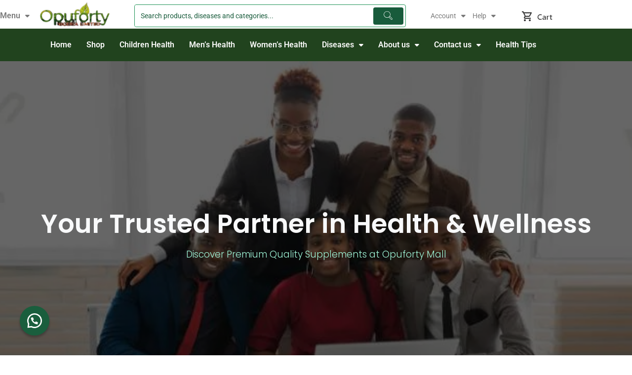

--- FILE ---
content_type: text/css
request_url: https://opufortymall.com/wp-content/uploads/elementor/css/post-1672.css?ver=1768931754
body_size: -183
content:
.elementor-1672 .elementor-element.elementor-element-377e154{overflow:hidden;}@media(max-width:767px){.elementor-1672 .elementor-element.elementor-element-377e154{margin-top:0px;margin-bottom:0px;padding:0px 0px 0px 0px;}}

--- FILE ---
content_type: text/css
request_url: https://opufortymall.com/wp-content/uploads/elementor/css/post-1945.css?ver=1768837608
body_size: 1915
content:
.elementor-1945 .elementor-element.elementor-element-5345e3e:not(.elementor-motion-effects-element-type-background), .elementor-1945 .elementor-element.elementor-element-5345e3e > .elementor-motion-effects-container > .elementor-motion-effects-layer{background-color:transparent;background-image:linear-gradient(180deg, #020A016B 0%, #21431EC2 100%);}.elementor-1945 .elementor-element.elementor-element-5345e3e{transition:background 0.3s, border 0.3s, border-radius 0.3s, box-shadow 0.3s;margin-top:0px;margin-bottom:0px;padding:0px 0px 0px 0px;}.elementor-1945 .elementor-element.elementor-element-5345e3e > .elementor-background-overlay{transition:background 0.3s, border-radius 0.3s, opacity 0.3s;}.elementor-1945 .elementor-element.elementor-element-b3c81d3 > .elementor-element-populated{margin:0px 0px 0px 0px;--e-column-margin-right:0px;--e-column-margin-left:0px;padding:0px 0px 0px 0px;}.elementor-1945 .elementor-element.elementor-element-577e634{--e-image-carousel-slides-to-show:1;}.elementor-1945 .elementor-element.elementor-element-cffb396:not(.elementor-motion-effects-element-type-background), .elementor-1945 .elementor-element.elementor-element-cffb396 > .elementor-motion-effects-container > .elementor-motion-effects-layer{background-color:#F1F1F2;}.elementor-1945 .elementor-element.elementor-element-cffb396{transition:background 0.3s, border 0.3s, border-radius 0.3s, box-shadow 0.3s;margin-top:0px;margin-bottom:0px;padding:0px 0px 0px 0px;}.elementor-1945 .elementor-element.elementor-element-cffb396 > .elementor-background-overlay{transition:background 0.3s, border-radius 0.3s, opacity 0.3s;}.elementor-1945 .elementor-element.elementor-element-906b4b4 > .elementor-element-populated{margin:0px 0px 0px 0px;--e-column-margin-right:0px;--e-column-margin-left:0px;padding:0px 0px 0px 0px;}.elementor-widget-image .widget-image-caption{color:var( --e-global-color-text );font-family:var( --e-global-typography-text-font-family ), Sans-serif;font-weight:var( --e-global-typography-text-font-weight );}.elementor-1945 .elementor-element.elementor-element-a89031e{text-align:start;}.elementor-1945 .elementor-element.elementor-element-a89031e img{width:70%;}.elementor-1945 .elementor-element.elementor-element-a750853 > .elementor-element-populated{margin:0px 0px 0px 0px;--e-column-margin-right:0px;--e-column-margin-left:0px;padding:0px 0px 0px 0px;}.elementor-1945 .elementor-element.elementor-element-396eaa6 img{width:70%;}.elementor-1945 .elementor-element.elementor-element-2d9cdf6 > .elementor-element-populated{margin:0px 0px 0px 0px;--e-column-margin-right:0px;--e-column-margin-left:0px;padding:0px 0px 0px 0px;}.elementor-1945 .elementor-element.elementor-element-7e4fdcd img{width:70%;}.elementor-1945 .elementor-element.elementor-element-7f0a9c5 > .elementor-element-populated{margin:0px 0px 0px 0px;--e-column-margin-right:0px;--e-column-margin-left:0px;padding:0px 0px 0px 0px;}.elementor-1945 .elementor-element.elementor-element-31010a6 img{width:70%;}.elementor-1945 .elementor-element.elementor-element-4262201 > .elementor-element-populated{margin:0px 0px 0px 0px;--e-column-margin-right:0px;--e-column-margin-left:0px;padding:0px 0px 0px 0px;}.elementor-1945 .elementor-element.elementor-element-0bb83af{text-align:end;}.elementor-1945 .elementor-element.elementor-element-0bb83af img{width:70%;}.elementor-1945 .elementor-element.elementor-element-6431bcb{margin-top:0px;margin-bottom:-6px;padding:0px 0px 0px 0px;}.elementor-bc-flex-widget .elementor-1945 .elementor-element.elementor-element-f15b7f4.elementor-column .elementor-widget-wrap{align-items:center;}.elementor-1945 .elementor-element.elementor-element-f15b7f4.elementor-column.elementor-element[data-element_type="column"] > .elementor-widget-wrap.elementor-element-populated{align-content:center;align-items:center;}.elementor-1945 .elementor-element.elementor-element-f15b7f4 > .elementor-element-populated{margin:0px 0px 0px 0px;--e-column-margin-right:0px;--e-column-margin-left:0px;padding:0px 0px 0px 0px;}.elementor-widget-navigation-menu .menu-item a.hfe-menu-item.elementor-button{background-color:var( --e-global-color-accent );font-family:var( --e-global-typography-accent-font-family ), Sans-serif;font-weight:var( --e-global-typography-accent-font-weight );}.elementor-widget-navigation-menu .menu-item a.hfe-menu-item.elementor-button:hover{background-color:var( --e-global-color-accent );}.elementor-widget-navigation-menu a.hfe-menu-item, .elementor-widget-navigation-menu a.hfe-sub-menu-item{font-family:var( --e-global-typography-primary-font-family ), Sans-serif;font-weight:var( --e-global-typography-primary-font-weight );}.elementor-widget-navigation-menu .menu-item a.hfe-menu-item, .elementor-widget-navigation-menu .sub-menu a.hfe-sub-menu-item{color:var( --e-global-color-text );}.elementor-widget-navigation-menu .menu-item a.hfe-menu-item:hover,
								.elementor-widget-navigation-menu .sub-menu a.hfe-sub-menu-item:hover,
								.elementor-widget-navigation-menu .menu-item.current-menu-item a.hfe-menu-item,
								.elementor-widget-navigation-menu .menu-item a.hfe-menu-item.highlighted,
								.elementor-widget-navigation-menu .menu-item a.hfe-menu-item:focus{color:var( --e-global-color-accent );}.elementor-widget-navigation-menu .hfe-nav-menu-layout:not(.hfe-pointer__framed) .menu-item.parent a.hfe-menu-item:before,
								.elementor-widget-navigation-menu .hfe-nav-menu-layout:not(.hfe-pointer__framed) .menu-item.parent a.hfe-menu-item:after{background-color:var( --e-global-color-accent );}.elementor-widget-navigation-menu .hfe-nav-menu-layout:not(.hfe-pointer__framed) .menu-item.parent .sub-menu .hfe-has-submenu-container a:after{background-color:var( --e-global-color-accent );}.elementor-widget-navigation-menu .hfe-pointer__framed .menu-item.parent a.hfe-menu-item:before,
								.elementor-widget-navigation-menu .hfe-pointer__framed .menu-item.parent a.hfe-menu-item:after{border-color:var( --e-global-color-accent );}
							.elementor-widget-navigation-menu .sub-menu li a.hfe-sub-menu-item,
							.elementor-widget-navigation-menu nav.hfe-dropdown li a.hfe-sub-menu-item,
							.elementor-widget-navigation-menu nav.hfe-dropdown li a.hfe-menu-item,
							.elementor-widget-navigation-menu nav.hfe-dropdown-expandible li a.hfe-menu-item,
							.elementor-widget-navigation-menu nav.hfe-dropdown-expandible li a.hfe-sub-menu-item{font-family:var( --e-global-typography-accent-font-family ), Sans-serif;font-weight:var( --e-global-typography-accent-font-weight );}.elementor-1945 .elementor-element.elementor-element-77240bc .menu-item a.hfe-menu-item{padding-left:0px;padding-right:0px;}.elementor-1945 .elementor-element.elementor-element-77240bc .menu-item a.hfe-sub-menu-item{padding-left:calc( 0px + 20px );padding-right:0px;}.elementor-1945 .elementor-element.elementor-element-77240bc .hfe-nav-menu__layout-vertical .menu-item ul ul a.hfe-sub-menu-item{padding-left:calc( 0px + 40px );padding-right:0px;}.elementor-1945 .elementor-element.elementor-element-77240bc .hfe-nav-menu__layout-vertical .menu-item ul ul ul a.hfe-sub-menu-item{padding-left:calc( 0px + 60px );padding-right:0px;}.elementor-1945 .elementor-element.elementor-element-77240bc .hfe-nav-menu__layout-vertical .menu-item ul ul ul ul a.hfe-sub-menu-item{padding-left:calc( 0px + 80px );padding-right:0px;}.elementor-1945 .elementor-element.elementor-element-77240bc .menu-item a.hfe-menu-item, .elementor-1945 .elementor-element.elementor-element-77240bc .menu-item a.hfe-sub-menu-item{padding-top:15px;padding-bottom:15px;}.elementor-1945 .elementor-element.elementor-element-77240bc ul.sub-menu{width:220px;}.elementor-1945 .elementor-element.elementor-element-77240bc .sub-menu a.hfe-sub-menu-item,
						 .elementor-1945 .elementor-element.elementor-element-77240bc nav.hfe-dropdown li a.hfe-menu-item,
						 .elementor-1945 .elementor-element.elementor-element-77240bc nav.hfe-dropdown li a.hfe-sub-menu-item,
						 .elementor-1945 .elementor-element.elementor-element-77240bc nav.hfe-dropdown-expandible li a.hfe-menu-item,
						 .elementor-1945 .elementor-element.elementor-element-77240bc nav.hfe-dropdown-expandible li a.hfe-sub-menu-item{padding-top:15px;padding-bottom:15px;}.elementor-1945 .elementor-element.elementor-element-77240bc a.hfe-menu-item, .elementor-1945 .elementor-element.elementor-element-77240bc a.hfe-sub-menu-item{font-family:"Roboto", Sans-serif;font-weight:600;}.elementor-1945 .elementor-element.elementor-element-77240bc .sub-menu,
								.elementor-1945 .elementor-element.elementor-element-77240bc nav.hfe-dropdown,
								.elementor-1945 .elementor-element.elementor-element-77240bc nav.hfe-dropdown-expandible,
								.elementor-1945 .elementor-element.elementor-element-77240bc nav.hfe-dropdown .menu-item a.hfe-menu-item,
								.elementor-1945 .elementor-element.elementor-element-77240bc nav.hfe-dropdown .menu-item a.hfe-sub-menu-item{background-color:#fff;}
							.elementor-1945 .elementor-element.elementor-element-77240bc .sub-menu li a.hfe-sub-menu-item,
							.elementor-1945 .elementor-element.elementor-element-77240bc nav.hfe-dropdown li a.hfe-sub-menu-item,
							.elementor-1945 .elementor-element.elementor-element-77240bc nav.hfe-dropdown li a.hfe-menu-item,
							.elementor-1945 .elementor-element.elementor-element-77240bc nav.hfe-dropdown-expandible li a.hfe-menu-item,
							.elementor-1945 .elementor-element.elementor-element-77240bc nav.hfe-dropdown-expandible li a.hfe-sub-menu-item{font-family:"Roboto", Sans-serif;font-size:14px;font-weight:400;}.elementor-1945 .elementor-element.elementor-element-77240bc .sub-menu li.menu-item:not(:last-child),
						.elementor-1945 .elementor-element.elementor-element-77240bc nav.hfe-dropdown li.menu-item:not(:last-child),
						.elementor-1945 .elementor-element.elementor-element-77240bc nav.hfe-dropdown-expandible li.menu-item:not(:last-child){border-bottom-style:solid;border-bottom-color:#c4c4c4;border-bottom-width:1px;}.elementor-bc-flex-widget .elementor-1945 .elementor-element.elementor-element-b085766.elementor-column .elementor-widget-wrap{align-items:center;}.elementor-1945 .elementor-element.elementor-element-b085766.elementor-column.elementor-element[data-element_type="column"] > .elementor-widget-wrap.elementor-element-populated{align-content:center;align-items:center;}.elementor-1945 .elementor-element.elementor-element-b085766 > .elementor-element-populated{margin:0px 0px 0px 0px;--e-column-margin-right:0px;--e-column-margin-left:0px;padding:0px 0px 0px 0px;}.elementor-widget-site-logo .hfe-site-logo-container .hfe-site-logo-img{border-color:var( --e-global-color-primary );}.elementor-widget-site-logo .widget-image-caption{color:var( --e-global-color-text );font-family:var( --e-global-typography-text-font-family ), Sans-serif;font-weight:var( --e-global-typography-text-font-weight );}.elementor-1945 .elementor-element.elementor-element-496d845 .hfe-site-logo-container, .elementor-1945 .elementor-element.elementor-element-496d845 .hfe-caption-width figcaption{text-align:center;}.elementor-1945 .elementor-element.elementor-element-496d845 .hfe-site-logo .hfe-site-logo-container img{width:86%;}.elementor-1945 .elementor-element.elementor-element-496d845 .widget-image-caption{margin-top:0px;margin-bottom:0px;}.elementor-1945 .elementor-element.elementor-element-496d845 .hfe-site-logo-container .hfe-site-logo-img{border-style:none;}.elementor-bc-flex-widget .elementor-1945 .elementor-element.elementor-element-f7f95b9.elementor-column .elementor-widget-wrap{align-items:center;}.elementor-1945 .elementor-element.elementor-element-f7f95b9.elementor-column.elementor-element[data-element_type="column"] > .elementor-widget-wrap.elementor-element-populated{align-content:center;align-items:center;}.elementor-1945 .elementor-element.elementor-element-f7f95b9 > .elementor-element-populated{margin:0px 0px 0px 0px;--e-column-margin-right:0px;--e-column-margin-left:0px;padding:0px 0px 0px 0px;}.elementor-bc-flex-widget .elementor-1945 .elementor-element.elementor-element-67afe7c.elementor-column .elementor-widget-wrap{align-items:center;}.elementor-1945 .elementor-element.elementor-element-67afe7c.elementor-column.elementor-element[data-element_type="column"] > .elementor-widget-wrap.elementor-element-populated{align-content:center;align-items:center;}.elementor-1945 .elementor-element.elementor-element-72c4bec .menu-item a.hfe-menu-item{padding-left:7px;padding-right:7px;}.elementor-1945 .elementor-element.elementor-element-72c4bec .menu-item a.hfe-sub-menu-item{padding-left:calc( 7px + 20px );padding-right:7px;}.elementor-1945 .elementor-element.elementor-element-72c4bec .hfe-nav-menu__layout-vertical .menu-item ul ul a.hfe-sub-menu-item{padding-left:calc( 7px + 40px );padding-right:7px;}.elementor-1945 .elementor-element.elementor-element-72c4bec .hfe-nav-menu__layout-vertical .menu-item ul ul ul a.hfe-sub-menu-item{padding-left:calc( 7px + 60px );padding-right:7px;}.elementor-1945 .elementor-element.elementor-element-72c4bec .hfe-nav-menu__layout-vertical .menu-item ul ul ul ul a.hfe-sub-menu-item{padding-left:calc( 7px + 80px );padding-right:7px;}.elementor-1945 .elementor-element.elementor-element-72c4bec .menu-item a.hfe-menu-item, .elementor-1945 .elementor-element.elementor-element-72c4bec .menu-item a.hfe-sub-menu-item{padding-top:15px;padding-bottom:15px;}.elementor-1945 .elementor-element.elementor-element-72c4bec ul.sub-menu{width:220px;}.elementor-1945 .elementor-element.elementor-element-72c4bec .sub-menu a.hfe-sub-menu-item,
						 .elementor-1945 .elementor-element.elementor-element-72c4bec nav.hfe-dropdown li a.hfe-menu-item,
						 .elementor-1945 .elementor-element.elementor-element-72c4bec nav.hfe-dropdown li a.hfe-sub-menu-item,
						 .elementor-1945 .elementor-element.elementor-element-72c4bec nav.hfe-dropdown-expandible li a.hfe-menu-item,
						 .elementor-1945 .elementor-element.elementor-element-72c4bec nav.hfe-dropdown-expandible li a.hfe-sub-menu-item{padding-top:15px;padding-bottom:15px;}.elementor-1945 .elementor-element.elementor-element-72c4bec a.hfe-menu-item, .elementor-1945 .elementor-element.elementor-element-72c4bec a.hfe-sub-menu-item{font-family:"Roboto", Sans-serif;font-size:14px;font-weight:400;}.elementor-1945 .elementor-element.elementor-element-72c4bec .sub-menu,
								.elementor-1945 .elementor-element.elementor-element-72c4bec nav.hfe-dropdown,
								.elementor-1945 .elementor-element.elementor-element-72c4bec nav.hfe-dropdown-expandible,
								.elementor-1945 .elementor-element.elementor-element-72c4bec nav.hfe-dropdown .menu-item a.hfe-menu-item,
								.elementor-1945 .elementor-element.elementor-element-72c4bec nav.hfe-dropdown .menu-item a.hfe-sub-menu-item{background-color:#fff;}.elementor-1945 .elementor-element.elementor-element-72c4bec .sub-menu li.menu-item:not(:last-child),
						.elementor-1945 .elementor-element.elementor-element-72c4bec nav.hfe-dropdown li.menu-item:not(:last-child),
						.elementor-1945 .elementor-element.elementor-element-72c4bec nav.hfe-dropdown-expandible li.menu-item:not(:last-child){border-bottom-style:solid;border-bottom-color:#c4c4c4;border-bottom-width:1px;}.elementor-bc-flex-widget .elementor-1945 .elementor-element.elementor-element-f85601d.elementor-column .elementor-widget-wrap{align-items:center;}.elementor-1945 .elementor-element.elementor-element-f85601d.elementor-column.elementor-element[data-element_type="column"] > .elementor-widget-wrap.elementor-element-populated{align-content:center;align-items:center;}.elementor-1945 .elementor-element.elementor-element-f85601d > .elementor-element-populated{margin:0px 0px 0px 0px;--e-column-margin-right:0px;--e-column-margin-left:0px;padding:0px 0px 0px 0px;}.elementor-1945 .elementor-element.elementor-element-0df54b0 img{width:100%;}.elementor-1945 .elementor-element.elementor-element-ef6abe7 .menu-item a.hfe-menu-item{padding-left:0px;padding-right:0px;}.elementor-1945 .elementor-element.elementor-element-ef6abe7 .menu-item a.hfe-sub-menu-item{padding-left:calc( 0px + 20px );padding-right:0px;}.elementor-1945 .elementor-element.elementor-element-ef6abe7 .hfe-nav-menu__layout-vertical .menu-item ul ul a.hfe-sub-menu-item{padding-left:calc( 0px + 40px );padding-right:0px;}.elementor-1945 .elementor-element.elementor-element-ef6abe7 .hfe-nav-menu__layout-vertical .menu-item ul ul ul a.hfe-sub-menu-item{padding-left:calc( 0px + 60px );padding-right:0px;}.elementor-1945 .elementor-element.elementor-element-ef6abe7 .hfe-nav-menu__layout-vertical .menu-item ul ul ul ul a.hfe-sub-menu-item{padding-left:calc( 0px + 80px );padding-right:0px;}.elementor-1945 .elementor-element.elementor-element-ef6abe7 .menu-item a.hfe-menu-item, .elementor-1945 .elementor-element.elementor-element-ef6abe7 .menu-item a.hfe-sub-menu-item{padding-top:15px;padding-bottom:15px;}.elementor-1945 .elementor-element.elementor-element-ef6abe7 ul.sub-menu{width:220px;}.elementor-1945 .elementor-element.elementor-element-ef6abe7 .sub-menu a.hfe-sub-menu-item,
						 .elementor-1945 .elementor-element.elementor-element-ef6abe7 nav.hfe-dropdown li a.hfe-menu-item,
						 .elementor-1945 .elementor-element.elementor-element-ef6abe7 nav.hfe-dropdown li a.hfe-sub-menu-item,
						 .elementor-1945 .elementor-element.elementor-element-ef6abe7 nav.hfe-dropdown-expandible li a.hfe-menu-item,
						 .elementor-1945 .elementor-element.elementor-element-ef6abe7 nav.hfe-dropdown-expandible li a.hfe-sub-menu-item{padding-top:15px;padding-bottom:15px;}.elementor-1945 .elementor-element.elementor-element-ef6abe7 a.hfe-menu-item, .elementor-1945 .elementor-element.elementor-element-ef6abe7 a.hfe-sub-menu-item{font-family:"Roboto", Sans-serif;font-weight:600;}.elementor-1945 .elementor-element.elementor-element-ef6abe7 .menu-item a.hfe-menu-item, .elementor-1945 .elementor-element.elementor-element-ef6abe7 .sub-menu a.hfe-sub-menu-item{color:#070000;}.elementor-1945 .elementor-element.elementor-element-ef6abe7 .menu-item a.hfe-menu-item:hover,
								.elementor-1945 .elementor-element.elementor-element-ef6abe7 .sub-menu a.hfe-sub-menu-item:hover,
								.elementor-1945 .elementor-element.elementor-element-ef6abe7 .menu-item.current-menu-item a.hfe-menu-item,
								.elementor-1945 .elementor-element.elementor-element-ef6abe7 .menu-item a.hfe-menu-item.highlighted,
								.elementor-1945 .elementor-element.elementor-element-ef6abe7 .menu-item a.hfe-menu-item:focus{color:#000701;}.elementor-1945 .elementor-element.elementor-element-ef6abe7 .sub-menu,
								.elementor-1945 .elementor-element.elementor-element-ef6abe7 nav.hfe-dropdown,
								.elementor-1945 .elementor-element.elementor-element-ef6abe7 nav.hfe-dropdown-expandible,
								.elementor-1945 .elementor-element.elementor-element-ef6abe7 nav.hfe-dropdown .menu-item a.hfe-menu-item,
								.elementor-1945 .elementor-element.elementor-element-ef6abe7 nav.hfe-dropdown .menu-item a.hfe-sub-menu-item{background-color:#fff;}
							.elementor-1945 .elementor-element.elementor-element-ef6abe7 .sub-menu li a.hfe-sub-menu-item,
							.elementor-1945 .elementor-element.elementor-element-ef6abe7 nav.hfe-dropdown li a.hfe-sub-menu-item,
							.elementor-1945 .elementor-element.elementor-element-ef6abe7 nav.hfe-dropdown li a.hfe-menu-item,
							.elementor-1945 .elementor-element.elementor-element-ef6abe7 nav.hfe-dropdown-expandible li a.hfe-menu-item,
							.elementor-1945 .elementor-element.elementor-element-ef6abe7 nav.hfe-dropdown-expandible li a.hfe-sub-menu-item{font-family:"Roboto", Sans-serif;font-size:14px;font-weight:400;}.elementor-1945 .elementor-element.elementor-element-ef6abe7 .sub-menu li.menu-item:not(:last-child),
						.elementor-1945 .elementor-element.elementor-element-ef6abe7 nav.hfe-dropdown li.menu-item:not(:last-child),
						.elementor-1945 .elementor-element.elementor-element-ef6abe7 nav.hfe-dropdown-expandible li.menu-item:not(:last-child){border-bottom-style:solid;border-bottom-color:#c4c4c4;border-bottom-width:1px;}.elementor-1945 .elementor-element.elementor-element-6437b1c .hfe-site-logo-container, .elementor-1945 .elementor-element.elementor-element-6437b1c .hfe-caption-width figcaption{text-align:center;}.elementor-1945 .elementor-element.elementor-element-6437b1c .hfe-site-logo .hfe-site-logo-container img{width:86%;}.elementor-1945 .elementor-element.elementor-element-6437b1c .widget-image-caption{margin-top:0px;margin-bottom:0px;}.elementor-1945 .elementor-element.elementor-element-6437b1c .hfe-site-logo-container .hfe-site-logo-img{border-style:none;}.elementor-bc-flex-widget .elementor-1945 .elementor-element.elementor-element-e1e1363.elementor-column .elementor-widget-wrap{align-items:center;}.elementor-1945 .elementor-element.elementor-element-e1e1363.elementor-column.elementor-element[data-element_type="column"] > .elementor-widget-wrap.elementor-element-populated{align-content:center;align-items:center;}.elementor-widget-button .elementor-button{background-color:var( --e-global-color-accent );font-family:var( --e-global-typography-accent-font-family ), Sans-serif;font-weight:var( --e-global-typography-accent-font-weight );}.elementor-1945 .elementor-element.elementor-element-684766c .elementor-button{background-color:#61CE7000;font-family:"Roboto", Sans-serif;font-weight:600;fill:#110101;color:#110101;border-radius:0px 0px 0px 0px;padding:0px 0px 0px 0px;}.elementor-1945 .elementor-element.elementor-element-eef2652 img{width:100%;}.elementor-1945 .elementor-element.elementor-element-c44878b{margin-top:0px;margin-bottom:0px;padding:0px 0px 0px 0px;}.elementor-bc-flex-widget .elementor-1945 .elementor-element.elementor-element-3d0abb1.elementor-column .elementor-widget-wrap{align-items:center;}.elementor-1945 .elementor-element.elementor-element-3d0abb1.elementor-column.elementor-element[data-element_type="column"] > .elementor-widget-wrap.elementor-element-populated{align-content:center;align-items:center;}.elementor-1945 .elementor-element.elementor-element-8e03615:not(.elementor-motion-effects-element-type-background), .elementor-1945 .elementor-element.elementor-element-8e03615 > .elementor-motion-effects-container > .elementor-motion-effects-layer{background-color:#21431E;}.elementor-1945 .elementor-element.elementor-element-8e03615 > .elementor-container{max-width:1188px;}.elementor-1945 .elementor-element.elementor-element-8e03615{transition:background 0.3s, border 0.3s, border-radius 0.3s, box-shadow 0.3s;}.elementor-1945 .elementor-element.elementor-element-8e03615 > .elementor-background-overlay{transition:background 0.3s, border-radius 0.3s, opacity 0.3s;}.elementor-1945 .elementor-element.elementor-element-0113cfa .menu-item a.hfe-menu-item{padding-left:15px;padding-right:15px;}.elementor-1945 .elementor-element.elementor-element-0113cfa .menu-item a.hfe-sub-menu-item{padding-left:calc( 15px + 20px );padding-right:15px;}.elementor-1945 .elementor-element.elementor-element-0113cfa .hfe-nav-menu__layout-vertical .menu-item ul ul a.hfe-sub-menu-item{padding-left:calc( 15px + 40px );padding-right:15px;}.elementor-1945 .elementor-element.elementor-element-0113cfa .hfe-nav-menu__layout-vertical .menu-item ul ul ul a.hfe-sub-menu-item{padding-left:calc( 15px + 60px );padding-right:15px;}.elementor-1945 .elementor-element.elementor-element-0113cfa .hfe-nav-menu__layout-vertical .menu-item ul ul ul ul a.hfe-sub-menu-item{padding-left:calc( 15px + 80px );padding-right:15px;}.elementor-1945 .elementor-element.elementor-element-0113cfa .menu-item a.hfe-menu-item, .elementor-1945 .elementor-element.elementor-element-0113cfa .menu-item a.hfe-sub-menu-item{padding-top:15px;padding-bottom:15px;}.elementor-1945 .elementor-element.elementor-element-0113cfa ul.sub-menu{width:220px;}.elementor-1945 .elementor-element.elementor-element-0113cfa .sub-menu a.hfe-sub-menu-item,
						 .elementor-1945 .elementor-element.elementor-element-0113cfa nav.hfe-dropdown li a.hfe-menu-item,
						 .elementor-1945 .elementor-element.elementor-element-0113cfa nav.hfe-dropdown li a.hfe-sub-menu-item,
						 .elementor-1945 .elementor-element.elementor-element-0113cfa nav.hfe-dropdown-expandible li a.hfe-menu-item,
						 .elementor-1945 .elementor-element.elementor-element-0113cfa nav.hfe-dropdown-expandible li a.hfe-sub-menu-item{padding-top:15px;padding-bottom:15px;}.elementor-1945 .elementor-element.elementor-element-0113cfa .menu-item a.hfe-menu-item, .elementor-1945 .elementor-element.elementor-element-0113cfa .sub-menu a.hfe-sub-menu-item{color:#FEFDFD;}.elementor-1945 .elementor-element.elementor-element-0113cfa .sub-menu a.hfe-sub-menu-item,
								.elementor-1945 .elementor-element.elementor-element-0113cfa .elementor-menu-toggle,
								.elementor-1945 .elementor-element.elementor-element-0113cfa nav.hfe-dropdown li a.hfe-menu-item,
								.elementor-1945 .elementor-element.elementor-element-0113cfa nav.hfe-dropdown li a.hfe-sub-menu-item,
								.elementor-1945 .elementor-element.elementor-element-0113cfa nav.hfe-dropdown-expandible li a.hfe-menu-item,
								.elementor-1945 .elementor-element.elementor-element-0113cfa nav.hfe-dropdown-expandible li a.hfe-sub-menu-item{color:#090000;}.elementor-1945 .elementor-element.elementor-element-0113cfa .sub-menu,
								.elementor-1945 .elementor-element.elementor-element-0113cfa nav.hfe-dropdown,
								.elementor-1945 .elementor-element.elementor-element-0113cfa nav.hfe-dropdown-expandible,
								.elementor-1945 .elementor-element.elementor-element-0113cfa nav.hfe-dropdown .menu-item a.hfe-menu-item,
								.elementor-1945 .elementor-element.elementor-element-0113cfa nav.hfe-dropdown .menu-item a.hfe-sub-menu-item{background-color:#fff;}.elementor-1945 .elementor-element.elementor-element-0113cfa .sub-menu li.menu-item:not(:last-child),
						.elementor-1945 .elementor-element.elementor-element-0113cfa nav.hfe-dropdown li.menu-item:not(:last-child),
						.elementor-1945 .elementor-element.elementor-element-0113cfa nav.hfe-dropdown-expandible li.menu-item:not(:last-child){border-bottom-style:solid;border-bottom-color:#c4c4c4;border-bottom-width:1px;}@media(min-width:768px){.elementor-1945 .elementor-element.elementor-element-f15b7f4{width:6%;}.elementor-1945 .elementor-element.elementor-element-b085766{width:15%;}.elementor-1945 .elementor-element.elementor-element-f7f95b9{width:54%;}.elementor-1945 .elementor-element.elementor-element-67afe7c{width:16%;}.elementor-1945 .elementor-element.elementor-element-f85601d{width:8.803%;}}@media(max-width:1024px) and (min-width:768px){.elementor-1945 .elementor-element.elementor-element-f7f95b9{width:37%;}.elementor-1945 .elementor-element.elementor-element-67afe7c{width:30%;}.elementor-1945 .elementor-element.elementor-element-f85601d{width:10%;}}@media(max-width:1024px){.elementor-bc-flex-widget .elementor-1945 .elementor-element.elementor-element-f15b7f4.elementor-column .elementor-widget-wrap{align-items:center;}.elementor-1945 .elementor-element.elementor-element-f15b7f4.elementor-column.elementor-element[data-element_type="column"] > .elementor-widget-wrap.elementor-element-populated{align-content:center;align-items:center;}.elementor-bc-flex-widget .elementor-1945 .elementor-element.elementor-element-b085766.elementor-column .elementor-widget-wrap{align-items:center;}.elementor-1945 .elementor-element.elementor-element-b085766.elementor-column.elementor-element[data-element_type="column"] > .elementor-widget-wrap.elementor-element-populated{align-content:center;align-items:center;}}@media(max-width:767px){.elementor-1945 .elementor-element.elementor-element-5345e3e{margin-top:0px;margin-bottom:0px;}.elementor-1945 .elementor-element.elementor-element-b3c81d3{width:100%;}.elementor-bc-flex-widget .elementor-1945 .elementor-element.elementor-element-b3c81d3.elementor-column .elementor-widget-wrap{align-items:center;}.elementor-1945 .elementor-element.elementor-element-b3c81d3.elementor-column.elementor-element[data-element_type="column"] > .elementor-widget-wrap.elementor-element-populated{align-content:center;align-items:center;}.elementor-1945 .elementor-element.elementor-element-b3c81d3 > .elementor-element-populated{margin:0px 0px 0px 0px;--e-column-margin-right:0px;--e-column-margin-left:0px;padding:0px 0px 0px 0px;}.elementor-1945 .elementor-element.elementor-element-577e634{margin:0px 0px calc(var(--kit-widget-spacing, 0px) + 0px) 0px;padding:0px 0px 0px 0px;}.elementor-1945 .elementor-element.elementor-element-6431bcb{margin-top:0px;margin-bottom:0px;padding:0px 0px 0px 0px;}.elementor-1945 .elementor-element.elementor-element-f15b7f4{width:26%;}.elementor-1945 .elementor-element.elementor-element-f15b7f4 > .elementor-element-populated{margin:0px 0px 0px 0px;--e-column-margin-right:0px;--e-column-margin-left:0px;padding:0px 0px 0px 0px;}.elementor-1945 .elementor-element.elementor-element-b085766{width:26%;}.elementor-1945 .elementor-element.elementor-element-b085766 > .elementor-element-populated{margin:0px 0px 0px 0px;--e-column-margin-right:0px;--e-column-margin-left:0px;padding:0px 0px 0px 0px;}.elementor-1945 .elementor-element.elementor-element-f7f95b9 > .elementor-element-populated{margin:0px 0px 0px 0px;--e-column-margin-right:0px;--e-column-margin-left:0px;padding:0px 0px 0px 0px;}.elementor-1945 .elementor-element.elementor-element-4f2bb4a{margin-top:0px;margin-bottom:0px;padding:0px 0px 0px 0px;}.elementor-1945 .elementor-element.elementor-element-4008f0c{width:20%;}.elementor-bc-flex-widget .elementor-1945 .elementor-element.elementor-element-4008f0c.elementor-column .elementor-widget-wrap{align-items:flex-end;}.elementor-1945 .elementor-element.elementor-element-4008f0c.elementor-column.elementor-element[data-element_type="column"] > .elementor-widget-wrap.elementor-element-populated{align-content:flex-end;align-items:flex-end;}.elementor-1945 .elementor-element.elementor-element-4008f0c > .elementor-element-populated{margin:0px 0px 0px 0px;--e-column-margin-right:0px;--e-column-margin-left:0px;padding:0px 0px 0px 0px;}.elementor-1945 .elementor-element.elementor-element-defcd31{width:25%;}.elementor-bc-flex-widget .elementor-1945 .elementor-element.elementor-element-defcd31.elementor-column .elementor-widget-wrap{align-items:center;}.elementor-1945 .elementor-element.elementor-element-defcd31.elementor-column.elementor-element[data-element_type="column"] > .elementor-widget-wrap.elementor-element-populated{align-content:center;align-items:center;}.elementor-1945 .elementor-element.elementor-element-defcd31 > .elementor-element-populated{margin:0px 0px 0px 0px;--e-column-margin-right:0px;--e-column-margin-left:0px;padding:0px 0px 0px 0px;}.elementor-1945 .elementor-element.elementor-element-e1e1363{width:37%;}.elementor-bc-flex-widget .elementor-1945 .elementor-element.elementor-element-e1e1363.elementor-column .elementor-widget-wrap{align-items:center;}.elementor-1945 .elementor-element.elementor-element-e1e1363.elementor-column.elementor-element[data-element_type="column"] > .elementor-widget-wrap.elementor-element-populated{align-content:center;align-items:center;}.elementor-1945 .elementor-element.elementor-element-e1e1363 > .elementor-element-populated{margin:0px 0px 0px 0px;--e-column-margin-right:0px;--e-column-margin-left:0px;padding:0px 0px 0px 0px;}.elementor-1945 .elementor-element.elementor-element-684766c .elementor-button{font-size:12px;}.elementor-1945 .elementor-element.elementor-element-88b8273{width:18%;}.elementor-bc-flex-widget .elementor-1945 .elementor-element.elementor-element-88b8273.elementor-column .elementor-widget-wrap{align-items:center;}.elementor-1945 .elementor-element.elementor-element-88b8273.elementor-column.elementor-element[data-element_type="column"] > .elementor-widget-wrap.elementor-element-populated{align-content:center;align-items:center;}.elementor-1945 .elementor-element.elementor-element-88b8273 > .elementor-element-populated{margin:0px 0px 0px 0px;--e-column-margin-right:0px;--e-column-margin-left:0px;padding:0px 0px 0px 0px;}.elementor-1945 .elementor-element.elementor-element-eef2652{text-align:end;}.elementor-1945 .elementor-element.elementor-element-c44878b{margin-top:2px;margin-bottom:5px;padding:0px 0px 0px 0px;}.elementor-1945 .elementor-element.elementor-element-3d0abb1 > .elementor-element-populated{margin:0px 0px 0px 0px;--e-column-margin-right:0px;--e-column-margin-left:0px;padding:0px 0px 0px 0px;}}

--- FILE ---
content_type: text/css
request_url: https://opufortymall.com/wp-content/uploads/elementor/css/post-1918.css?ver=1768837608
body_size: 2050
content:
.elementor-1918 .elementor-element.elementor-element-33e3aef:not(.elementor-motion-effects-element-type-background), .elementor-1918 .elementor-element.elementor-element-33e3aef > .elementor-motion-effects-container > .elementor-motion-effects-layer{background-color:#010A01;background-image:url("https://opufortymall.com/wp-content/uploads/2022/10/Opufortmall_logo-removebg-preview.png");background-position:center center;background-size:cover;}.elementor-1918 .elementor-element.elementor-element-33e3aef > .elementor-background-overlay{background-color:#020000;opacity:0.58;transition:background 0.3s, border-radius 0.3s, opacity 0.3s;}.elementor-1918 .elementor-element.elementor-element-33e3aef{overflow:hidden;border-style:solid;border-color:#FBF7F7;transition:background 0.3s, border 0.3s, border-radius 0.3s, box-shadow 0.3s;margin-top:0px;margin-bottom:0px;padding:60px 0px 0px 0px;}.elementor-widget-heading .elementor-heading-title{font-family:var( --e-global-typography-primary-font-family ), Sans-serif;font-weight:var( --e-global-typography-primary-font-weight );color:var( --e-global-color-primary );}.elementor-1918 .elementor-element.elementor-element-e0265ba .elementor-heading-title{font-family:"Roboto", Sans-serif;font-size:20px;font-weight:600;text-transform:uppercase;color:#F9FAFB;}.elementor-widget-text-editor{font-family:var( --e-global-typography-text-font-family ), Sans-serif;font-weight:var( --e-global-typography-text-font-weight );color:var( --e-global-color-text );}.elementor-widget-text-editor.elementor-drop-cap-view-stacked .elementor-drop-cap{background-color:var( --e-global-color-primary );}.elementor-widget-text-editor.elementor-drop-cap-view-framed .elementor-drop-cap, .elementor-widget-text-editor.elementor-drop-cap-view-default .elementor-drop-cap{color:var( --e-global-color-primary );border-color:var( --e-global-color-primary );}.elementor-1918 .elementor-element.elementor-element-c5058a3{margin:0px 0px calc(var(--kit-widget-spacing, 0px) + -25px) 0px;font-family:"Roboto", Sans-serif;font-weight:400;color:#FFFFFF;}.elementor-widget-icon-box.elementor-view-stacked .elementor-icon{background-color:var( --e-global-color-primary );}.elementor-widget-icon-box.elementor-view-framed .elementor-icon, .elementor-widget-icon-box.elementor-view-default .elementor-icon{fill:var( --e-global-color-primary );color:var( --e-global-color-primary );border-color:var( --e-global-color-primary );}.elementor-widget-icon-box .elementor-icon-box-title, .elementor-widget-icon-box .elementor-icon-box-title a{font-family:var( --e-global-typography-primary-font-family ), Sans-serif;font-weight:var( --e-global-typography-primary-font-weight );}.elementor-widget-icon-box .elementor-icon-box-title{color:var( --e-global-color-primary );}.elementor-widget-icon-box:has(:hover) .elementor-icon-box-title,
					 .elementor-widget-icon-box:has(:focus) .elementor-icon-box-title{color:var( --e-global-color-primary );}.elementor-widget-icon-box .elementor-icon-box-description{font-family:var( --e-global-typography-text-font-family ), Sans-serif;font-weight:var( --e-global-typography-text-font-weight );color:var( --e-global-color-text );}.elementor-1918 .elementor-element.elementor-element-316dae9{margin:0px 0px calc(var(--kit-widget-spacing, 0px) + -10px) 0px;padding:0px 0px 0px 0px;}.elementor-1918 .elementor-element.elementor-element-316dae9 .elementor-icon-box-title{margin-block-end:1px;color:#FFFFFF;}.elementor-1918 .elementor-element.elementor-element-316dae9 .elementor-icon-box-title, .elementor-1918 .elementor-element.elementor-element-316dae9 .elementor-icon-box-title a{font-family:"Roboto", Sans-serif;font-size:16px;font-weight:400;}.elementor-1918 .elementor-element.elementor-element-316dae9:has(:hover) .elementor-icon-box-title,
					 .elementor-1918 .elementor-element.elementor-element-316dae9:has(:focus) .elementor-icon-box-title{color:#F6F6F7;}.elementor-1918 .elementor-element.elementor-element-c9f223d{margin:0px 0px calc(var(--kit-widget-spacing, 0px) + -10px) 0px;padding:0px 0px 0px 0px;}.elementor-1918 .elementor-element.elementor-element-c9f223d .elementor-icon-box-title{margin-block-end:1px;color:#FFFFFF;}.elementor-1918 .elementor-element.elementor-element-c9f223d .elementor-icon-box-title, .elementor-1918 .elementor-element.elementor-element-c9f223d .elementor-icon-box-title a{font-family:"Roboto", Sans-serif;font-size:16px;font-weight:400;}.elementor-1918 .elementor-element.elementor-element-c9f223d:has(:hover) .elementor-icon-box-title,
					 .elementor-1918 .elementor-element.elementor-element-c9f223d:has(:focus) .elementor-icon-box-title{color:#F6F6F7;}.elementor-1918 .elementor-element.elementor-element-35937bd{margin:0px 0px calc(var(--kit-widget-spacing, 0px) + -10px) 0px;padding:0px 0px 0px 0px;}.elementor-1918 .elementor-element.elementor-element-35937bd .elementor-icon-box-title{margin-block-end:1px;color:#FFFFFF;}.elementor-1918 .elementor-element.elementor-element-35937bd .elementor-icon-box-title, .elementor-1918 .elementor-element.elementor-element-35937bd .elementor-icon-box-title a{font-family:"Roboto", Sans-serif;font-size:16px;font-weight:400;}.elementor-1918 .elementor-element.elementor-element-35937bd:has(:hover) .elementor-icon-box-title,
					 .elementor-1918 .elementor-element.elementor-element-35937bd:has(:focus) .elementor-icon-box-title{color:#F3F5F7;}.elementor-1918 .elementor-element.elementor-element-6636b36{margin:0px 0px calc(var(--kit-widget-spacing, 0px) + -10px) 0px;padding:0px 0px 0px 0px;}.elementor-1918 .elementor-element.elementor-element-6636b36 .elementor-icon-box-title{margin-block-end:1px;color:#FFFFFF;}.elementor-1918 .elementor-element.elementor-element-6636b36 .elementor-icon-box-title, .elementor-1918 .elementor-element.elementor-element-6636b36 .elementor-icon-box-title a{font-family:"Roboto", Sans-serif;font-size:16px;font-weight:400;}.elementor-1918 .elementor-element.elementor-element-6636b36:has(:hover) .elementor-icon-box-title,
					 .elementor-1918 .elementor-element.elementor-element-6636b36:has(:focus) .elementor-icon-box-title{color:#EEF0F1;}.elementor-1918 .elementor-element.elementor-element-a62fd8e{margin:0px 0px calc(var(--kit-widget-spacing, 0px) + -10px) 0px;padding:0px 0px 0px 0px;}.elementor-1918 .elementor-element.elementor-element-a62fd8e .elementor-icon-box-title{margin-block-end:1px;color:#FFFFFF;}.elementor-1918 .elementor-element.elementor-element-a62fd8e .elementor-icon-box-title, .elementor-1918 .elementor-element.elementor-element-a62fd8e .elementor-icon-box-title a{font-family:"Roboto", Sans-serif;font-size:16px;font-weight:400;}.elementor-1918 .elementor-element.elementor-element-a62fd8e:has(:hover) .elementor-icon-box-title,
					 .elementor-1918 .elementor-element.elementor-element-a62fd8e:has(:focus) .elementor-icon-box-title{color:#EEF0F1;}.elementor-1918 .elementor-element.elementor-element-10be2cc{margin:0px 0px calc(var(--kit-widget-spacing, 0px) + -10px) 0px;padding:0px 0px 0px 0px;}.elementor-1918 .elementor-element.elementor-element-10be2cc .elementor-icon-box-wrapper{align-items:center;gap:20px;}.elementor-1918 .elementor-element.elementor-element-10be2cc .elementor-icon-box-title{margin-block-end:1px;color:#FFFFFF;}.elementor-1918 .elementor-element.elementor-element-10be2cc.elementor-view-stacked .elementor-icon{background-color:#FFFFFF;}.elementor-1918 .elementor-element.elementor-element-10be2cc.elementor-view-framed .elementor-icon, .elementor-1918 .elementor-element.elementor-element-10be2cc.elementor-view-default .elementor-icon{fill:#FFFFFF;color:#FFFFFF;border-color:#FFFFFF;}.elementor-1918 .elementor-element.elementor-element-10be2cc .elementor-icon{font-size:18px;}.elementor-1918 .elementor-element.elementor-element-10be2cc .elementor-icon-box-title, .elementor-1918 .elementor-element.elementor-element-10be2cc .elementor-icon-box-title a{font-family:"Roboto", Sans-serif;font-size:16px;font-weight:400;}.elementor-1918 .elementor-element.elementor-element-50cda3b{margin:-8px 0px calc(var(--kit-widget-spacing, 0px) + -10px) 0px;padding:0px 0px 0px 0px;}.elementor-1918 .elementor-element.elementor-element-50cda3b .elementor-icon-box-wrapper{align-items:start;gap:20px;}.elementor-1918 .elementor-element.elementor-element-50cda3b .elementor-icon-box-title{margin-block-end:1px;color:#FFFFFF;}.elementor-1918 .elementor-element.elementor-element-50cda3b.elementor-view-stacked .elementor-icon{background-color:#FFFFFF;}.elementor-1918 .elementor-element.elementor-element-50cda3b.elementor-view-framed .elementor-icon, .elementor-1918 .elementor-element.elementor-element-50cda3b.elementor-view-default .elementor-icon{fill:#FFFFFF;color:#FFFFFF;border-color:#FFFFFF;}.elementor-1918 .elementor-element.elementor-element-50cda3b .elementor-icon{font-size:18px;}.elementor-1918 .elementor-element.elementor-element-50cda3b .elementor-icon-box-title, .elementor-1918 .elementor-element.elementor-element-50cda3b .elementor-icon-box-title a{font-family:"Roboto", Sans-serif;font-size:16px;font-weight:400;}.elementor-1918 .elementor-element.elementor-element-c7e46e4{--grid-template-columns:repeat(0, auto);text-align:left;--icon-size:15px;--grid-column-gap:5px;--grid-row-gap:0px;}.elementor-1918 .elementor-element.elementor-element-5aed9fd > .elementor-element-populated{margin:0px 0px 0px 30px;--e-column-margin-right:0px;--e-column-margin-left:30px;}.elementor-1918 .elementor-element.elementor-element-efd245e .elementor-heading-title{font-family:"Roboto", Sans-serif;font-size:20px;font-weight:600;text-transform:uppercase;color:#F9FAFB;}.elementor-widget-navigation-menu .menu-item a.hfe-menu-item.elementor-button{background-color:var( --e-global-color-accent );font-family:var( --e-global-typography-accent-font-family ), Sans-serif;font-weight:var( --e-global-typography-accent-font-weight );}.elementor-widget-navigation-menu .menu-item a.hfe-menu-item.elementor-button:hover{background-color:var( --e-global-color-accent );}.elementor-widget-navigation-menu a.hfe-menu-item, .elementor-widget-navigation-menu a.hfe-sub-menu-item{font-family:var( --e-global-typography-primary-font-family ), Sans-serif;font-weight:var( --e-global-typography-primary-font-weight );}.elementor-widget-navigation-menu .menu-item a.hfe-menu-item, .elementor-widget-navigation-menu .sub-menu a.hfe-sub-menu-item{color:var( --e-global-color-text );}.elementor-widget-navigation-menu .menu-item a.hfe-menu-item:hover,
								.elementor-widget-navigation-menu .sub-menu a.hfe-sub-menu-item:hover,
								.elementor-widget-navigation-menu .menu-item.current-menu-item a.hfe-menu-item,
								.elementor-widget-navigation-menu .menu-item a.hfe-menu-item.highlighted,
								.elementor-widget-navigation-menu .menu-item a.hfe-menu-item:focus{color:var( --e-global-color-accent );}.elementor-widget-navigation-menu .hfe-nav-menu-layout:not(.hfe-pointer__framed) .menu-item.parent a.hfe-menu-item:before,
								.elementor-widget-navigation-menu .hfe-nav-menu-layout:not(.hfe-pointer__framed) .menu-item.parent a.hfe-menu-item:after{background-color:var( --e-global-color-accent );}.elementor-widget-navigation-menu .hfe-nav-menu-layout:not(.hfe-pointer__framed) .menu-item.parent .sub-menu .hfe-has-submenu-container a:after{background-color:var( --e-global-color-accent );}.elementor-widget-navigation-menu .hfe-pointer__framed .menu-item.parent a.hfe-menu-item:before,
								.elementor-widget-navigation-menu .hfe-pointer__framed .menu-item.parent a.hfe-menu-item:after{border-color:var( --e-global-color-accent );}
							.elementor-widget-navigation-menu .sub-menu li a.hfe-sub-menu-item,
							.elementor-widget-navigation-menu nav.hfe-dropdown li a.hfe-sub-menu-item,
							.elementor-widget-navigation-menu nav.hfe-dropdown li a.hfe-menu-item,
							.elementor-widget-navigation-menu nav.hfe-dropdown-expandible li a.hfe-menu-item,
							.elementor-widget-navigation-menu nav.hfe-dropdown-expandible li a.hfe-sub-menu-item{font-family:var( --e-global-typography-accent-font-family ), Sans-serif;font-weight:var( --e-global-typography-accent-font-weight );}.elementor-1918 .elementor-element.elementor-element-8c3dc3d .menu-item a.hfe-menu-item{padding-left:15px;padding-right:15px;}.elementor-1918 .elementor-element.elementor-element-8c3dc3d .menu-item a.hfe-sub-menu-item{padding-left:calc( 15px + 20px );padding-right:15px;}.elementor-1918 .elementor-element.elementor-element-8c3dc3d .hfe-nav-menu__layout-vertical .menu-item ul ul a.hfe-sub-menu-item{padding-left:calc( 15px + 40px );padding-right:15px;}.elementor-1918 .elementor-element.elementor-element-8c3dc3d .hfe-nav-menu__layout-vertical .menu-item ul ul ul a.hfe-sub-menu-item{padding-left:calc( 15px + 60px );padding-right:15px;}.elementor-1918 .elementor-element.elementor-element-8c3dc3d .hfe-nav-menu__layout-vertical .menu-item ul ul ul ul a.hfe-sub-menu-item{padding-left:calc( 15px + 80px );padding-right:15px;}.elementor-1918 .elementor-element.elementor-element-8c3dc3d .menu-item a.hfe-menu-item, .elementor-1918 .elementor-element.elementor-element-8c3dc3d .menu-item a.hfe-sub-menu-item{padding-top:8px;padding-bottom:8px;}.elementor-1918 .elementor-element.elementor-element-8c3dc3d .sub-menu a.hfe-sub-menu-item,
						 .elementor-1918 .elementor-element.elementor-element-8c3dc3d nav.hfe-dropdown li a.hfe-menu-item,
						 .elementor-1918 .elementor-element.elementor-element-8c3dc3d nav.hfe-dropdown li a.hfe-sub-menu-item,
						 .elementor-1918 .elementor-element.elementor-element-8c3dc3d nav.hfe-dropdown-expandible li a.hfe-menu-item,
						 .elementor-1918 .elementor-element.elementor-element-8c3dc3d nav.hfe-dropdown-expandible li a.hfe-sub-menu-item{padding-top:15px;padding-bottom:15px;}.elementor-1918 .elementor-element.elementor-element-8c3dc3d .hfe-nav-menu__toggle{margin:0 auto;}.elementor-1918 .elementor-element.elementor-element-8c3dc3d .menu-item a.hfe-menu-item, .elementor-1918 .elementor-element.elementor-element-8c3dc3d .sub-menu a.hfe-sub-menu-item{color:#FFFFFF;}.elementor-1918 .elementor-element.elementor-element-8c3dc3d .menu-item a.hfe-menu-item:hover,
								.elementor-1918 .elementor-element.elementor-element-8c3dc3d .sub-menu a.hfe-sub-menu-item:hover,
								.elementor-1918 .elementor-element.elementor-element-8c3dc3d .menu-item.current-menu-item a.hfe-menu-item,
								.elementor-1918 .elementor-element.elementor-element-8c3dc3d .menu-item a.hfe-menu-item.highlighted,
								.elementor-1918 .elementor-element.elementor-element-8c3dc3d .menu-item a.hfe-menu-item:focus{color:#FFFFFF;}.elementor-1918 .elementor-element.elementor-element-8c3dc3d .sub-menu li.menu-item:not(:last-child),
						.elementor-1918 .elementor-element.elementor-element-8c3dc3d nav.hfe-dropdown li.menu-item:not(:last-child),
						.elementor-1918 .elementor-element.elementor-element-8c3dc3d nav.hfe-dropdown-expandible li.menu-item:not(:last-child){border-bottom-style:solid;border-bottom-color:#c4c4c4;border-bottom-width:1px;}.elementor-1918 .elementor-element.elementor-element-7a80bb1 .elementor-heading-title{font-family:"Roboto", Sans-serif;font-size:20px;font-weight:600;text-transform:uppercase;color:#F9FAFB;}.elementor-1918 .elementor-element.elementor-element-cc18e6c .menu-item a.hfe-menu-item{padding-left:15px;padding-right:15px;}.elementor-1918 .elementor-element.elementor-element-cc18e6c .menu-item a.hfe-sub-menu-item{padding-left:calc( 15px + 20px );padding-right:15px;}.elementor-1918 .elementor-element.elementor-element-cc18e6c .hfe-nav-menu__layout-vertical .menu-item ul ul a.hfe-sub-menu-item{padding-left:calc( 15px + 40px );padding-right:15px;}.elementor-1918 .elementor-element.elementor-element-cc18e6c .hfe-nav-menu__layout-vertical .menu-item ul ul ul a.hfe-sub-menu-item{padding-left:calc( 15px + 60px );padding-right:15px;}.elementor-1918 .elementor-element.elementor-element-cc18e6c .hfe-nav-menu__layout-vertical .menu-item ul ul ul ul a.hfe-sub-menu-item{padding-left:calc( 15px + 80px );padding-right:15px;}.elementor-1918 .elementor-element.elementor-element-cc18e6c .menu-item a.hfe-menu-item, .elementor-1918 .elementor-element.elementor-element-cc18e6c .menu-item a.hfe-sub-menu-item{padding-top:8px;padding-bottom:8px;}.elementor-1918 .elementor-element.elementor-element-cc18e6c .sub-menu a.hfe-sub-menu-item,
						 .elementor-1918 .elementor-element.elementor-element-cc18e6c nav.hfe-dropdown li a.hfe-menu-item,
						 .elementor-1918 .elementor-element.elementor-element-cc18e6c nav.hfe-dropdown li a.hfe-sub-menu-item,
						 .elementor-1918 .elementor-element.elementor-element-cc18e6c nav.hfe-dropdown-expandible li a.hfe-menu-item,
						 .elementor-1918 .elementor-element.elementor-element-cc18e6c nav.hfe-dropdown-expandible li a.hfe-sub-menu-item{padding-top:15px;padding-bottom:15px;}.elementor-1918 .elementor-element.elementor-element-cc18e6c .hfe-nav-menu__toggle{margin:0 auto;}.elementor-1918 .elementor-element.elementor-element-cc18e6c .menu-item a.hfe-menu-item, .elementor-1918 .elementor-element.elementor-element-cc18e6c .sub-menu a.hfe-sub-menu-item{color:#FFFFFF;}.elementor-1918 .elementor-element.elementor-element-cc18e6c .menu-item a.hfe-menu-item:hover,
								.elementor-1918 .elementor-element.elementor-element-cc18e6c .sub-menu a.hfe-sub-menu-item:hover,
								.elementor-1918 .elementor-element.elementor-element-cc18e6c .menu-item.current-menu-item a.hfe-menu-item,
								.elementor-1918 .elementor-element.elementor-element-cc18e6c .menu-item a.hfe-menu-item.highlighted,
								.elementor-1918 .elementor-element.elementor-element-cc18e6c .menu-item a.hfe-menu-item:focus{color:#FFFFFF;}.elementor-1918 .elementor-element.elementor-element-cc18e6c .sub-menu,
								.elementor-1918 .elementor-element.elementor-element-cc18e6c nav.hfe-dropdown,
								.elementor-1918 .elementor-element.elementor-element-cc18e6c nav.hfe-dropdown-expandible,
								.elementor-1918 .elementor-element.elementor-element-cc18e6c nav.hfe-dropdown .menu-item a.hfe-menu-item,
								.elementor-1918 .elementor-element.elementor-element-cc18e6c nav.hfe-dropdown .menu-item a.hfe-sub-menu-item{background-color:#fff;}.elementor-1918 .elementor-element.elementor-element-cc18e6c .sub-menu li.menu-item:not(:last-child),
						.elementor-1918 .elementor-element.elementor-element-cc18e6c nav.hfe-dropdown li.menu-item:not(:last-child),
						.elementor-1918 .elementor-element.elementor-element-cc18e6c nav.hfe-dropdown-expandible li.menu-item:not(:last-child){border-bottom-style:solid;border-bottom-color:#c4c4c4;border-bottom-width:1px;}.elementor-1918 .elementor-element.elementor-element-333c81f .elementor-heading-title{font-family:"Roboto", Sans-serif;font-size:20px;font-weight:600;text-transform:uppercase;color:#F9FAFB;}.elementor-1918 .elementor-element.elementor-element-db6edf1:not(.elementor-motion-effects-element-type-background), .elementor-1918 .elementor-element.elementor-element-db6edf1 > .elementor-motion-effects-container > .elementor-motion-effects-layer{background-color:#071306;}.elementor-1918 .elementor-element.elementor-element-db6edf1{transition:background 0.3s, border 0.3s, border-radius 0.3s, box-shadow 0.3s;}.elementor-1918 .elementor-element.elementor-element-db6edf1 > .elementor-background-overlay{transition:background 0.3s, border-radius 0.3s, opacity 0.3s;}.elementor-bc-flex-widget .elementor-1918 .elementor-element.elementor-element-b234ab0.elementor-column .elementor-widget-wrap{align-items:center;}.elementor-1918 .elementor-element.elementor-element-b234ab0.elementor-column.elementor-element[data-element_type="column"] > .elementor-widget-wrap.elementor-element-populated{align-content:center;align-items:center;}.elementor-widget-copyright .hfe-copyright-wrapper a, .elementor-widget-copyright .hfe-copyright-wrapper{color:var( --e-global-color-text );}.elementor-widget-copyright .hfe-copyright-wrapper, .elementor-widget-copyright .hfe-copyright-wrapper a{font-family:var( --e-global-typography-text-font-family ), Sans-serif;font-weight:var( --e-global-typography-text-font-weight );}.elementor-1918 .elementor-element.elementor-element-f912f65 .hfe-copyright-wrapper a, .elementor-1918 .elementor-element.elementor-element-f912f65 .hfe-copyright-wrapper{color:#FFFFFF;}.elementor-1918 .elementor-element.elementor-element-f912f65 .hfe-copyright-wrapper, .elementor-1918 .elementor-element.elementor-element-f912f65 .hfe-copyright-wrapper a{font-family:"Roboto", Sans-serif;font-weight:400;}.elementor-bc-flex-widget .elementor-1918 .elementor-element.elementor-element-7d7b982.elementor-column .elementor-widget-wrap{align-items:center;}.elementor-1918 .elementor-element.elementor-element-7d7b982.elementor-column.elementor-element[data-element_type="column"] > .elementor-widget-wrap.elementor-element-populated{align-content:center;align-items:center;}.elementor-1918 .elementor-element.elementor-element-7836021{text-align:end;}.elementor-1918 .elementor-element.elementor-element-7836021 .elementor-heading-title{font-family:"Roboto", Sans-serif;font-size:16px;font-weight:400;color:#FFFFFF;}.elementor-bc-flex-widget .elementor-1918 .elementor-element.elementor-element-a6fdfc3.elementor-column .elementor-widget-wrap{align-items:center;}.elementor-1918 .elementor-element.elementor-element-a6fdfc3.elementor-column.elementor-element[data-element_type="column"] > .elementor-widget-wrap.elementor-element-populated{align-content:center;align-items:center;}.elementor-widget-image .widget-image-caption{color:var( --e-global-color-text );font-family:var( --e-global-typography-text-font-family ), Sans-serif;font-weight:var( --e-global-typography-text-font-weight );}@media(max-width:767px){.elementor-1918 .elementor-element.elementor-element-33e3aef:not(.elementor-motion-effects-element-type-background), .elementor-1918 .elementor-element.elementor-element-33e3aef > .elementor-motion-effects-container > .elementor-motion-effects-layer{background-position:center center;background-size:cover;}.elementor-1918 .elementor-element.elementor-element-33e3aef > .elementor-background-overlay{opacity:0.71;}.elementor-1918 .elementor-element.elementor-element-33e3aef{border-width:0px 0px 1px 0px;}.elementor-1918 .elementor-element.elementor-element-e0265ba{text-align:start;}.elementor-1918 .elementor-element.elementor-element-c5058a3{margin:0px 0px calc(var(--kit-widget-spacing, 0px) + 0px) 0px;}.elementor-1918 .elementor-element.elementor-element-0270ef5{margin-top:-24px;margin-bottom:0px;}.elementor-1918 .elementor-element.elementor-element-93444ed{width:37%;}.elementor-1918 .elementor-element.elementor-element-93444ed > .elementor-element-populated{margin:0px 0px 0px 0px;--e-column-margin-right:0px;--e-column-margin-left:0px;padding:0px 0px 0px 0px;}.elementor-1918 .elementor-element.elementor-element-316dae9{margin:0px 0px calc(var(--kit-widget-spacing, 0px) + 0px) 0px;padding:0px 0px 0px 0px;}.elementor-1918 .elementor-element.elementor-element-316dae9 .elementor-icon-box-wrapper{text-align:start;}.elementor-1918 .elementor-element.elementor-element-178ef05{width:60%;}.elementor-1918 .elementor-element.elementor-element-178ef05 > .elementor-element-populated{margin:0px 0px 0px 0px;--e-column-margin-right:0px;--e-column-margin-left:0px;padding:0px 0px 0px 0px;}.elementor-1918 .elementor-element.elementor-element-c9f223d{margin:0px 0px calc(var(--kit-widget-spacing, 0px) + 0px) 0px;padding:0px 0px 0px 0px;}.elementor-1918 .elementor-element.elementor-element-c9f223d .elementor-icon-box-wrapper{text-align:start;}.elementor-1918 .elementor-element.elementor-element-8d6eee1{width:43%;}.elementor-1918 .elementor-element.elementor-element-8d6eee1 > .elementor-element-populated{margin:0px 0px 0px 0px;--e-column-margin-right:0px;--e-column-margin-left:0px;padding:0px 0px 0px 0px;}.elementor-1918 .elementor-element.elementor-element-35937bd{margin:0px 0px calc(var(--kit-widget-spacing, 0px) + 0px) 0px;padding:0px 0px 0px 0px;}.elementor-1918 .elementor-element.elementor-element-35937bd .elementor-icon-box-wrapper{text-align:start;}.elementor-1918 .elementor-element.elementor-element-bf8bbdc{width:45%;}.elementor-1918 .elementor-element.elementor-element-bf8bbdc > .elementor-element-populated{margin:0px 0px 0px 0px;--e-column-margin-right:0px;--e-column-margin-left:0px;padding:0px 0px 0px 0px;}.elementor-1918 .elementor-element.elementor-element-6636b36{margin:0px 0px calc(var(--kit-widget-spacing, 0px) + 0px) 0px;padding:0px 0px 0px 0px;}.elementor-1918 .elementor-element.elementor-element-6636b36 .elementor-icon-box-wrapper{text-align:start;}.elementor-1918 .elementor-element.elementor-element-88d18bb{width:12%;}.elementor-1918 .elementor-element.elementor-element-88d18bb > .elementor-element-populated{margin:0px 0px 0px 0px;--e-column-margin-right:0px;--e-column-margin-left:0px;padding:0px 0px 0px 0px;}.elementor-1918 .elementor-element.elementor-element-a62fd8e{margin:0px 0px calc(var(--kit-widget-spacing, 0px) + 0px) 0px;padding:0px 0px 0px 0px;}.elementor-1918 .elementor-element.elementor-element-a62fd8e .elementor-icon-box-wrapper{text-align:start;}.elementor-1918 .elementor-element.elementor-element-10be2cc{margin:8px 0px calc(var(--kit-widget-spacing, 0px) + -10px) 0px;padding:0px 0px 0px 0px;}.elementor-1918 .elementor-element.elementor-element-50cda3b{margin:-10px 0px calc(var(--kit-widget-spacing, 0px) + 0px) 0px;padding:0px 0px 0px 0px;}.elementor-1918 .elementor-element.elementor-element-c7e46e4{text-align:center;}.elementor-1918 .elementor-element.elementor-element-5aed9fd{width:46%;}.elementor-1918 .elementor-element.elementor-element-efd245e{margin:0px 0px calc(var(--kit-widget-spacing, 0px) + 0px) 0px;padding:0px 0px 0px 0px;}.elementor-1918 .elementor-element.elementor-element-efd245e .elementor-heading-title{font-size:15px;}.elementor-1918 .elementor-element.elementor-element-4c2ddf2{width:54%;}.elementor-1918 .elementor-element.elementor-element-7a80bb1 .elementor-heading-title{font-size:15px;}.elementor-1918 .elementor-element.elementor-element-333c81f{text-align:center;}.elementor-1918 .elementor-element.elementor-element-b234ab0{width:100%;}.elementor-1918 .elementor-element.elementor-element-b234ab0.elementor-column > .elementor-widget-wrap{justify-content:flex-start;}.elementor-1918 .elementor-element.elementor-element-f912f65 .hfe-copyright-wrapper{text-align:left;}.elementor-1918 .elementor-element.elementor-element-f912f65 > .elementor-widget-container{margin:0px 0px 0px 0px;padding:0px 0px 0px 0px;}.elementor-1918 .elementor-element.elementor-element-7d7b982{width:35%;}.elementor-1918 .elementor-element.elementor-element-7836021{text-align:start;}.elementor-1918 .elementor-element.elementor-element-a6fdfc3{width:65%;}}@media(min-width:768px){.elementor-1918 .elementor-element.elementor-element-bd4f23d{width:30%;}.elementor-1918 .elementor-element.elementor-element-5aed9fd{width:20%;}.elementor-1918 .elementor-element.elementor-element-b234ab0{width:56.05%;}.elementor-1918 .elementor-element.elementor-element-7d7b982{width:24.58%;}.elementor-1918 .elementor-element.elementor-element-a6fdfc3{width:18.675%;}}@media(max-width:1024px) and (min-width:768px){.elementor-1918 .elementor-element.elementor-element-bd4f23d{width:35%;}.elementor-1918 .elementor-element.elementor-element-5aed9fd{width:32%;}.elementor-1918 .elementor-element.elementor-element-4c2ddf2{width:31%;}}